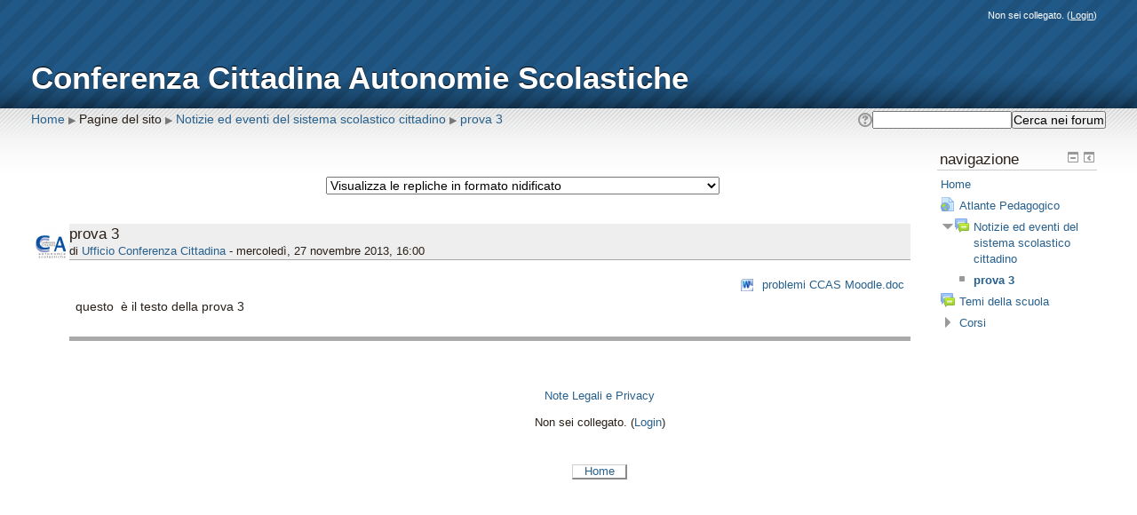

--- FILE ---
content_type: text/html; charset=utf-8
request_url: https://ccas.comune.genova.it/mod/forum/discuss.php?d=9
body_size: 5345
content:
<!DOCTYPE html>
<html  dir="ltr" lang="it" xml:lang="it">
<head>
    <title>CCAS: prova 3</title>
    <link rel="shortcut icon" href="https://ccas.comune.genova.it/theme/image.php/nonzero/theme/1375194280/favicon" />
    <meta name="description" content="La Conferenza Cittadina delle Autonomie Scolastiche è l&#039;organo di governance del Sistema Scolastico Cittadino genovese.
Fanno parte della Conferenza Cittadina tutte le scuole statali e paritarie del primo ciclo di istruzione." />
    <meta http-equiv="Content-Type" content="text/html; charset=utf-8" />
<meta name="keywords" content="moodle, CCAS: prova 3" />
<script type="text/javascript">
//<![CDATA[
var M = {}; M.yui = {};
M.pageloadstarttime = new Date();
M.cfg = {"wwwroot":"https:\/\/ccas.comune.genova.it","sesskey":"RVblBSi0mw","loadingicon":"https:\/\/ccas.comune.genova.it\/theme\/image.php\/nonzero\/core\/1375194280\/i\/loading_small","themerev":"1375194280","slasharguments":1,"theme":"nonzero","jsrev":"1369145866","svgicons":true};var yui1ConfigFn = function(me) {if(/-skin|reset|fonts|grids|base/.test(me.name)){me.type='css';me.path=me.path.replace(/\.js/,'.css');me.path=me.path.replace(/\/yui2-skin/,'/assets/skins/sam/yui2-skin');}};
var yui2ConfigFn = function(me) {var p = me.path, b = me.name.replace(/^moodle-/,'').split('-', 3), n = b.pop();if (/(skin|core)/.test(n)) {n = b.pop();me.type = 'css';};me.path = b.join('-')+'/'+n+'/'+n;if(me.type !== 'css'){me.path=me.path+'-min';};me.path=me.path+'.'+me.type;};
YUI_config = {"debug":false,"base":"https:\/\/ccas.comune.genova.it\/lib\/yuilib\/3.9.1\/build\/","comboBase":"https:\/\/ccas.comune.genova.it\/theme\/yui_combo.php?","combine":true,"filter":null,"insertBefore":"firstthemesheet","groups":{"yui2":{"base":"https:\/\/ccas.comune.genova.it\/lib\/yuilib\/2in3\/2.9.0\/build\/","comboBase":"https:\/\/ccas.comune.genova.it\/theme\/yui_combo.php?","combine":true,"ext":false,"root":"2in3\/2.9.0\/build\/","patterns":{"yui2-":{"group":"yui2","configFn":yui1ConfigFn}}},"moodle":{"name":"moodle","base":"https:\/\/ccas.comune.genova.it\/theme\/yui_combo.php?moodle\/1369145866\/","combine":true,"comboBase":"https:\/\/ccas.comune.genova.it\/theme\/yui_combo.php?","ext":false,"root":"moodle\/1369145866\/","patterns":{"moodle-":{"group":"moodle","configFn":yui2ConfigFn}},"modules":{"moodle-core-blocks":{"requires":["base","node","io","dom","dd","dd-scroll","moodle-core-dragdrop","moodle-core-notification"]},"moodle-core-chooserdialogue":{"requires":["base","panel","moodle-core-notification"]},"moodle-core-formautosubmit":{"requires":["base","event-key"]},"moodle-core-formchangechecker":{"requires":["base","event-focus"]},"moodle-core-notification":{"requires":["base","node","panel","event-key","dd-plugin"]},"moodle-core-popuphelp":{"requires":["moodle-core-tooltip"]},"moodle-core-tooltip":{"requires":["base","node","io-base","moodle-core-notification","json-parse","widget-position","widget-position-align","event-outside","cache"]},"moodle-calendar-eventmanager":{"requires":["base","node","event-mouseenter","overlay","moodle-calendar-eventmanager-skin"]},"moodle-mod_quiz-autosave":{"requires":["base","node","event","event-valuechange","node-event-delegate","io-form"]},"moodle-block_navigation-navigation":{"requires":["base","core_dock","io-base","node","dom","event-custom","event-delegate","json-parse"]},"moodle-filter_glossary-autolinker":{"requires":["base","node","io-base","json-parse","event-delegate","overlay","moodle-core-notification"]},"moodle-editor_tinymce-collapse":{"requires":["base","node","dom"]},"moodle-theme_bootstrapbase-bootstrap":{"requires":["node","selector-css3"]}}}},"modules":{"core_filepicker":{"name":"core_filepicker","fullpath":"https:\/\/ccas.comune.genova.it\/lib\/javascript.php\/1369145866\/repository\/filepicker.js","requires":["base","node","node-event-simulate","json","async-queue","io-base","io-upload-iframe","io-form","yui2-treeview","panel","cookie","datatable","datatable-sort","resize-plugin","dd-plugin","escape","moodle-core_filepicker"]},"core_dock":{"name":"core_dock","fullpath":"https:\/\/ccas.comune.genova.it\/lib\/javascript.php\/1369145866\/blocks\/dock.js","requires":["base","node","event-custom","event-mouseenter","event-resize","escape"]}}};
M.yui.loader = {modules: {}};

//]]>
</script>
<link rel="stylesheet" type="text/css" href="https://ccas.comune.genova.it/theme/yui_combo.php?3.9.1/build/cssreset/cssreset-min.css&amp;3.9.1/build/cssfonts/cssfonts-min.css&amp;3.9.1/build/cssgrids/cssgrids-min.css&amp;3.9.1/build/cssbase/cssbase-min.css" /><script type="text/javascript" src="https://ccas.comune.genova.it/theme/yui_combo.php?3.9.1/build/simpleyui/simpleyui-min.js&amp;3.9.1/build/loader/loader-min.js"></script><script id="firstthemesheet" type="text/css">/** Required in order to fix style inclusion problems in IE with YUI **/</script><link rel="stylesheet" type="text/css" href="https://ccas.comune.genova.it/theme/styles.php/nonzero/1375194280/all" />
<script type="text/javascript" src="https://ccas.comune.genova.it/lib/javascript.php/1369145866/lib/javascript-static.js"></script>
</head>

<body id="page-mod-forum-discuss" class="format-site  path-mod path-mod-forum safari dir-ltr lang-it yui-skin-sam yui3-skin-sam ccas-comune-genova-it pagelayout-incourse course-1 context-129 cmid-11 notloggedin side-pre-only">
<div class="skiplinks"><a class="skip" href="#maincontent">Vai al contenuto principale</a></div>
<script type="text/javascript">
//<![CDATA[
document.body.className += ' jsenabled';
//]]>
</script>


<div id="page">
    <div id="page-header" >
		<div id="page-header-wrapper" class="wrapper clearfix">
	            		    <h1 class="headermain">Conferenza Cittadina Autonomie Scolastiche</h1>
		        <div class="headermenu"><div class="logininfo">Non sei collegato. (<a href="https://ccas.comune.genova.it/login/index.php">Login</a>)</div>	            </div>
	        	    </div>
    </div>

<div id="top">

        
                    <div class="navbar">
            	<div class="wrapper clearfix">
	                <div class="breadcrumb"><span class="accesshide">Percorso della pagina</span><ul role="navigation"><li><a href="https://ccas.comune.genova.it/">Home</a></li><li> <span class="accesshide " ><span class="arrow_text">/</span>&nbsp;</span><span class="arrow sep">&#x25B6;</span> <span tabindex="0" title="Conferenza Cittadina Autonomie Scolastiche">Pagine del sito</span></li><li> <span class="accesshide " ><span class="arrow_text">/</span>&nbsp;</span><span class="arrow sep">&#x25B6;</span> <a title="Forum" href="https://ccas.comune.genova.it/mod/forum/view.php?id=11">Notizie ed eventi del sistema scolastico cittadino</a></li><li> <span class="accesshide " ><span class="arrow_text">/</span>&nbsp;</span><span class="arrow sep">&#x25B6;</span> <a href="https://ccas.comune.genova.it/mod/forum/discuss.php?d=9">prova 3</a></li></ul></div>
    	            <div class="navbutton"> <div class="forumsearch"><form action="https://ccas.comune.genova.it/mod/forum/search.php" style="display:inline"><fieldset class="invisiblefieldset"><span class="helptooltip"><a href="https://ccas.comune.genova.it/help.php?component=moodle&amp;identifier=search&amp;lang=it" title="Aiuto su Cerca" aria-haspopup="true" target="_blank"><img src="https://ccas.comune.genova.it/theme/image.php/nonzero/core/1375194280/help" alt="Aiuto su Cerca" class="iconhelp" /></a></span><label class="accesshide" for="search" >Cerca</label><input id="search" name="search" type="text" size="18" value="" alt="search" /><label class="accesshide" for="searchforums" >Cerca nei forum</label><input id="searchforums" value="Cerca nei forum" type="submit" /><input name="id" type="hidden" value="1" /></fieldset></form></div></div>
    	        </div>
            </div>
        
<!-- END OF HEADER -->

	<div id="page-content-wrapper" class="wrapper clearfix">
	    <div id="page-content">
    	    <div id="region-main-box">
        	    <div id="region-post-box">

	                <div id="region-main-wrap">
    	                <div id="region-main">
        	                <div class="region-content">
                                            	                <div role="main"><span id="maincontent"></span><div class="discussioncontrols clearfix"><div class="discussioncontrol nullcontrol">&nbsp;</div><div class="discussioncontrol displaymode"><div class="singleselect"><form method="get" action="https://ccas.comune.genova.it/mod/forum/discuss.php" id="mode"><div><input type="hidden" name="d" value="9" /><label class="accesshide" for="single_select696eaac8a64c72">Modalità visualizzazione</label><select id="single_select696eaac8a64c72" class="select autosubmit singleselect" name="mode"><option value="1">Visualizza le repliche in formato lineare, con le più vecchie all'inizio</option><option value="-1">Visualizza le repliche in formato lineare, con le più recenti all'inizio</option><option value="2">Visualizza le repliche in formato per oggetto</option><option selected="selected" value="3">Visualizza le repliche in formato nidificato</option></select><noscript class="inline"><div><input type="submit" value="Vai" /></div></noscript></div></form></div></div><div class="clearfloat">&nbsp;</div></div><a id="p10"></a><div class="forumpost clearfix firstpost starter"><div class="row header clearfix"><div class="left picture"><a href="https://ccas.comune.genova.it/user/profile.php?id=2"><img src="https://ccas.comune.genova.it/pluginfile.php/5/user/icon/nonzero/f2?rev=604" alt="Immagine Ufficio  Conferenza Cittadina" title="Immagine Ufficio  Conferenza Cittadina" class="userpicture" width="35" height="35" /></a></div><div class="topic firstpost starter"><div class="subject">prova 3</div><div class="author">di <a href="https://ccas.comune.genova.it/user/view.php?id=2&amp;course=1">Ufficio  Conferenza Cittadina</a> - mercoledì, 27 novembre 2013, 16:00</div></div></div><div class="row maincontent clearfix"><div class="left"><div class="grouppictures">&nbsp;</div></div><div class="no-overflow"><div class="content"><div class="attachments"><a href="https://ccas.comune.genova.it/pluginfile.php/129/mod_forum/attachment/10/problemi%20CCAS%20Moodle.doc"><img class="icon" alt="documento Word" title="documento Word" src="https://ccas.comune.genova.it/theme/image.php/nonzero/core/1375194280/f/document" /></a> <a href="https://ccas.comune.genova.it/pluginfile.php/129/mod_forum/attachment/10/problemi%20CCAS%20Moodle.doc">problemi CCAS Moodle.doc</a><br /></div><div class="posting fullpost"><p>questo  è il testo della prova 3</p><div class="attachedimages"></div></div></div></div></div><div class="row side"><div class="left">&nbsp;</div><div class="options clearfix"><div class="commands"></div></div></div></div></div>                                                	        </div>
                    	</div>
	                </div>

	                    	            <div id="region-pre" class="block-region">
        	            <div class="region-content">
            	            <a href="#sb-1" class="skip-block">Salta Navigazione</a><div id="inst4" class="block_navigation  block" role="navigation" aria-labelledby="instance-4-header"><div class="header"><div class="title"><div class="block_action"></div><h2 id="instance-4-header">Navigazione</h2></div></div><div class="content"><ul class="block_tree list"><li class="type_unknown depth_1 contains_branch" aria-expanded="true"><p class="tree_item branch canexpand navigation_node"><a href="https://ccas.comune.genova.it/">Home</a></p><ul><li class="type_activity depth_2 item_with_icon"><p class="tree_item leaf hasicon"><a title="URL" href="https://ccas.comune.genova.it/mod/url/view.php?id=73" id="action_link696eaac8a64c71"><img alt="URL" class="smallicon navicon" title="URL" src="https://ccas.comune.genova.it/theme/image.php/nonzero/url/1375194280/icon" />Atlante Pedagogico</a></p></li>
<li class="type_activity depth_2 contains_branch" aria-expanded="true"><p class="tree_item branch hasicon"><a title="Forum" href="https://ccas.comune.genova.it/mod/forum/view.php?id=11"><img alt="Forum" class="smallicon navicon" title="Forum" src="https://ccas.comune.genova.it/theme/image.php/nonzero/forum/1375194280/icon" />Notizie ed eventi del sistema scolastico cittadino</a></p><ul><li class="type_custom depth_3 item_with_icon current_branch"><p class="tree_item leaf hasicon active_tree_node"><a href="https://ccas.comune.genova.it/mod/forum/discuss.php?d=9"><img alt="" class="smallicon navicon" title="" src="https://ccas.comune.genova.it/theme/image.php/nonzero/core/1375194280/i/navigationitem" />prova 3</a></p></li></ul></li>
<li class="type_activity depth_2 item_with_icon"><p class="tree_item leaf hasicon"><a title="Forum" href="https://ccas.comune.genova.it/mod/forum/view.php?id=31"><img alt="Forum" class="smallicon navicon" title="Forum" src="https://ccas.comune.genova.it/theme/image.php/nonzero/forum/1375194280/icon" />Temi della scuola</a></p></li>
<li class="type_system depth_2 collapsed contains_branch" aria-expanded="false"><p class="tree_item branch" id="expandable_branch_1"><a href="https://ccas.comune.genova.it/course/index.php">Corsi</a></p></li></ul></li></ul></div></div><span id="sb-1" class="skip-block-to"></span>                	    </div>
	                </div>
    	            
	                
        	    </div>
	        </div>
    	</div>
    </div>

</div>


<!-- START OF FOOTER -->
        <div id="page-footer" class="wrapper">
        <a href="http://www.comune.genova.it/content/note-legali-e-privacy" target="_blank">Note Legali e Privacy</a>
        <p class="helplink"></p>
        <div class="logininfo">Non sei collegato. (<a href="https://ccas.comune.genova.it/login/index.php">Login</a>)</div><div class="homelink"><a href="https://ccas.comune.genova.it/">Home</a></div>    </div>
    </div>
<script type="text/javascript">
//<![CDATA[
M.str = {"moodle":{"lastmodified":"Ultime modifiche","name":"Nome","error":"Errore","info":"Informazioni","viewallcourses":"Visualizza tutti i corsi","morehelp":"Aiuto ulteriore","loadinghelp":"Caricamento in corso...","cancel":"Annulla","yes":"S\u00ec"},"repository":{"type":"Tipo","size":"Dimensione","invalidjson":"Stringa JSON non valida","nofilesattached":"Non sono presenti file allegati","filepicker":"File picker","logout":"Logout","nofilesavailable":"Non ci sono file disponibili","norepositoriesavailable":"Spiacente, nessuno dei repostory disponibili pu\u00f2 restituire file nel formato richiesto.","fileexistsdialogheader":"Il file esiste gi\u00e0","fileexistsdialog_editor":"Un file con lo stesso nome \u00e8 gi\u00e0 stato allegato al testo che stai modificando.","fileexistsdialog_filemanager":"Un file con lo stesso nome \u00e8 gi\u00e0 stato allegato","renameto":"Rinomina in \"{$a}\"","referencesexist":"Sono presenti {$a} alias\/scorciatoie collegate a questo file"},"block":{"addtodock":"Sposta nel dock","undockitem":"Rimuovi dal dock","dockblock":"Dock {$a} block","undockblock":"Togli il blocco {$a} dal dock","undockall":"Rimuovi tutto dal dock","hidedockpanel":"Nascondi il pannello dock","hidepanel":"Nascondi pannello"},"langconfig":{"thisdirectionvertical":"btt"},"admin":{"confirmation":"Conferma"}};
//]]>
</script>
<script type="text/javascript">
//<![CDATA[
var navtreeexpansions4 = [{"id":"expandable_branch_1","key":"courses","type":0}];
//]]>
</script>
<script type="text/javascript">
//<![CDATA[
YUI().use('node', function(Y) {
M.util.load_flowplayer();
setTimeout("fix_column_widths()", 20);
function legacy_activity_onclick_handler_1(e) { e.halt(); window.open('https://ccas.comune.genova.it/mod/url/view.php?id=73&redirect=1', '', 'width=620,height=450,toolbar=no,location=no,menubar=no,copyhistory=no,status=no,directories=no,scrollbars=yes,resizable=yes'); return false; };
M.yui.galleryversion="2010.04.08-12-35";Y.use("core_dock","moodle-block_navigation-navigation",function() {M.block_navigation.init_add_tree({"id":"4","instance":"4","candock":true,"courselimit":"20","expansionlimit":0});
});
M.yui.galleryversion="2010.04.08-12-35";Y.use("core_dock","moodle-block_navigation-navigation",function() {M.block_navigation.init_add_tree({"id":"5","instance":"5","candock":true});
});
M.util.help_popups.setup(Y);
M.yui.galleryversion="2010.04.08-12-35";Y.use("moodle-core-popuphelp",function() {M.core.init_popuphelp();
});
M.util.init_block_hider(Y, {"id":"inst4","title":"Navigazione","preference":"block4hidden","tooltipVisible":"Nascondi blocco Navigazione","tooltipHidden":"Visualizza blocco Navigazione"});
M.yui.galleryversion="2010.04.08-12-35";Y.use("moodle-core-formautosubmit",function() {M.core.init_formautosubmit({"selectid":"single_select696eaac8a64c72","nothing":false});
});
Y.on('click', legacy_activity_onclick_handler_1, "#action_link696eaac8a64c71", null);

});
//]]>
</script>
</body>
</html>

--- FILE ---
content_type: application/javascript
request_url: https://ccas.comune.genova.it/theme/yui_combo.php?3.9.1/build/attribute-core/attribute-core-min.js&3.9.1/build/attribute-observable/attribute-observable-min.js&3.9.1/build/attribute-extras/attribute-extras-min.js&3.9.1/build/attribute-base/attribute-base-min.js&3.9.1/build/base-core/base-core-min.js&3.9.1/build/base-observable/base-observable-min.js&3.9.1/build/base-base/base-base-min.js&3.9.1/build/base-pluginhost/base-pluginhost-min.js&3.9.1/build/base-build/base-build-min.js&3.9.1/build/event-synthetic/event-synthetic-min.js&3.9.1/build/event-mouseenter/event-mouseenter-min.js&3.9.1/build/event-resize/event-resize-min.js&3.9.1/build/escape/escape-min.js&moodle/1369145866/block_navigation/navigation/navigation-min.js
body_size: 10079
content:
/* YUI 3.9.1 (build 5852) Copyright 2013 Yahoo! Inc. http://yuilibrary.com/license/ */
YUI.add("attribute-core",function(e,t){function E(e,t,n){this._yuievt=null,this._initAttrHost(e,t,n)}e.State=function(){this.data={}},e.State.prototype={add:function(e,t,n){var r=this.data[e];r||(r=this.data[e]={}),r[t]=n},addAll:function(e,t){var n=this.data[e],r;n||(n=this.data[e]={});for(r in t)t.hasOwnProperty(r)&&(n[r]=t[r])},remove:function(e,t){var n=this.data[e];n&&delete n[t]},removeAll:function(t,n){var r;n?e.each(n,function(e,n){this.remove(t,typeof n=="string"?n:e)},this):(r=this.data,t in r&&delete r[t])},get:function(e,t){var n=this.data[e];if(n)return n[t]},getAll:function(e,t){var n=this.data[e],r,i;if(t)i=n;else if(n){i={};for(r in n)n.hasOwnProperty(r)&&(i[r]=n[r])}return i}};var n=e.Object,r=e.Lang,i=".",s="getter",o="setter",u="readOnly",a="writeOnce",f="initOnly",l="validator",c="value",h="valueFn",p="lazyAdd",d="added",v="_bypassProxy",m="initializing",g="initValue",y="lazy",b="isLazyAdd",w;E.INVALID_VALUE={},w=E.INVALID_VALUE,E._ATTR_CFG=[o,s,l,c,h,a,u,p,v],E.protectAttrs=function(t){if(t){t=e.merge(t);for(var n in t)t.hasOwnProperty(n)&&(t[n]=e.merge(t[n]))}return t},E.prototype={_initAttrHost:function(t,n,r){this._state=new e.State,this._initAttrs(t,n,r)},addAttr:function(e,t,n){var r=this,i=r._state,s,o;t=t||{},n=p in t?t[p]:n;if(n&&!r.attrAdded(e))i.addAll(e,{lazy:t,added:!0});else if(!r.attrAdded(e)||i.get(e,b))o=c in t,o&&(s=t.value,delete t.value),t.added=!0,t.initializing=!0,i.addAll(e,t),o&&r.set(e,s),i.remove(e,m);return r},attrAdded:function(e){return!!this._state.get(e,d)},get:function(e){return this._getAttr(e)},_isLazyAttr:function(e){return this._state.get(e,y)},_addLazyAttr:function(e){var t=this._state,n=t.get(e,y);t.add(e,b,!0),t.remove(e,y),this.addAttr(e,n)},set:function(e,t,n){return this._setAttr(e,t,n)},_set:function(e,t,n){return this._setAttr(e,t,n,!0)},_setAttr:function(t,r,s,o){var u=!0,a=this._state,l=this._stateProxy,h,p,d,v,m,g,y;return t.indexOf(i)!==-1&&(d=t,v=t.split(i),t=v.shift()),this._isLazyAttr(t)&&this._addLazyAttr(t),h=a.getAll(t,!0)||{},p=!(c in h),l&&t in l&&!h._bypassProxy&&(p=!1),g=h.writeOnce,y=h.initializing,!p&&!o&&(g&&(u=!1),h.readOnly&&(u=!1)),!y&&!o&&g===f&&(u=!1),u&&(p||(m=this.get(t)),v&&(r=n.setValue(e.clone(m),v,r),r===undefined&&(u=!1)),u&&(s=s||{},!this._fireAttrChange||y?this._setAttrVal(t,d,m,r,s):this._fireAttrChange(t,d,m,r,s))),this},_getAttr:function(e){var t=this,r=e,o=t._state,u,a,f,l;return e.indexOf(i)!==-1&&(u=e.split(i),e=u.shift()),t._tCfgs&&t._tCfgs[e]&&(l={},l[e]=t._tCfgs[e],delete t._tCfgs[e],t._addAttrs(l,t._tVals)),t._isLazyAttr(e)&&t._addLazyAttr(e),f=t._getStateVal(e),a=o.get(e,s),a&&!a.call&&(a=this[a]),f=a?a.call(t,f,r):f,f=u?n.getValue(f,u):f,f},_getStateVal:function(e){var t=this._stateProxy;return t&&e in t&&!this._state.get(e,v)?t[e]:this._state.get(e,c)},_setStateVal:function(e,t){var n=this._stateProxy;n&&e in n&&!this._state.get(e,v)?n[e]=t:this._state.add(e,c,t)},_setAttrVal:function(e,t,n,i,s){var o=this,u=!0,a=this._state.getAll(e,!0)||{},f=a.validator,l=a.setter,c=a.initializing,h=this._getStateVal(e),p=t||e,d,v;return f&&(f.call||(f=this[f]),f&&(v=f.call(o,i,p,s),!v&&c&&(i=a.defaultValue,v=!0))),!f||v?(l&&(l.call||(l=this[l]),l&&(d=l.call(o,i,p,s),d===w?c?i=a.defaultValue:u=!1:d!==undefined&&(i=d))),u&&(!t&&i===h&&!r.isObject(i)?u=!1:(g in a||(a.initValue=i),o._setStateVal(e,i)))):u=!1,u},setAttrs:function(e,t){return this._setAttrs(e,t)},_setAttrs:function(e,t){var n;for(n in e)e.hasOwnProperty(n)&&this.set(n,e[n],t);return this},getAttrs:function(e){return this._getAttrs(e)},_getAttrs:function(e){var t={},r,i,s,o=e===!0;if(!e||o)e=n.keys(this._state.data);for(i=0,s=e.length;i<s;i++){r=e[i];if(!o||this._getStateVal(r)!=this._state.get(r,g))t[r]=this.get(r)}return t},addAttrs:function(e,t,n){var r=this;return e&&(r._tCfgs=e,r._tVals=r._normAttrVals(t),r._addAttrs(e,r._tVals,n),r._tCfgs=r._tVals=null),r},_addAttrs:function(e,t,n){var r=this,i,s,o;for(i in e)e.hasOwnProperty(i)&&(s=e[i],s.defaultValue=s.value,o=r._getAttrInitVal(i,s,r._tVals),o!==undefined&&(s.value=o),r._tCfgs[i]&&delete r._tCfgs[i],r.addAttr(i,s,n))},_protectAttrs:E.protectAttrs,_normAttrVals:function(e){var t={},n={},r,s,o,u;if(e){for(u in e)e.hasOwnProperty(u)&&(u.indexOf(i)!==-1?(r=u.split(i),s=r.shift(),o=n[s]=n[s]||[],o[o.length]={path:r,value:e[u]}):t[u]=e[u]);return{simple:t,complex:n}}return null},_getAttrInitVal:function(e,t,r){var i=t.value,s=t.valueFn,o,u=!1,a,f,l,c,h,p,d;!t.readOnly&&r&&(a=r.simple,a&&a.hasOwnProperty(e)&&(i=a[e],u=!0)),s&&!u&&(s.call||(s=this[s]),s&&(o=s.call(this,e),i=o));if(!t.readOnly&&r){f=r.complex;if(f&&f.hasOwnProperty(e)&&i!==undefined&&i!==null){d=f[e];for(l=0,c=d.length;l<c;++l)h=d[l].path,p=d[l].value,n.setValue(i,h,p)}}return i},_initAttrs:function(t,n,r){t=t||this.constructor.ATTRS;var i=e.Base,s=e.BaseCore,o=i&&e.instanceOf(this,i),u=!o&&s&&e.instanceOf(this,s);t&&!o&&!u&&this.addAttrs(e.AttributeCore.protectAttrs(t),n,r)}},e.AttributeCore=E},"3.9.1",{requires:["oop"]});
/* YUI 3.9.1 (build 5852) Copyright 2013 Yahoo! Inc. http://yuilibrary.com/license/ */
YUI.add("attribute-observable",function(e,t){function o(){this._ATTR_E_FACADE={},n.call(this,{emitFacade:!0})}var n=e.EventTarget,r="Change",i="broadcast",s="published";o._ATTR_CFG=[i],o.prototype={set:function(e,t,n){return this._setAttr(e,t,n)},_set:function(e,t,n){return this._setAttr(e,t,n,!0)},setAttrs:function(e,t){return this._setAttrs(e,t)},_setAttrs:function(e,t){var n;for(n in e)e.hasOwnProperty(n)&&this.set(n,e[n],t);return this},_fireAttrChange:function(t,n,o,u,a){var f=this,l=t+r,c=f._state,h,p,d;c.get(t,s)||(d={queuable:!1,defaultTargetOnly:!0,defaultFn:f._defAttrChangeFn,silent:!0},p=c.get(t,i),p!==undefined&&(d.broadcast=p),f.publish(l,d),c.add(t,s,!0)),h=a?e.merge(a):f._ATTR_E_FACADE,h.attrName=t,h.subAttrName=n,h.prevVal=o,h.newVal=u,f.fire(l,h)},_defAttrChangeFn:function(e){this._setAttrVal(e.attrName,e.subAttrName,e.prevVal,e.newVal,e.opts)?e.newVal=this.get(e.attrName):e.stopImmediatePropagation()}},e.mix(o,n,!1,null,1),e.AttributeObservable=o,e.AttributeEvents=o},"3.9.1",{requires:["event-custom"]});
/* YUI 3.9.1 (build 5852) Copyright 2013 Yahoo! Inc. http://yuilibrary.com/license/ */
YUI.add("attribute-extras",function(e,t){function o(){}var n="broadcast",r="published",i="initValue",s={readOnly:1,writeOnce:1,getter:1,broadcast:1};o.prototype={modifyAttr:function(e,t){var i=this,o,u;if(i.attrAdded(e)){i._isLazyAttr(e)&&i._addLazyAttr(e),u=i._state;for(o in t)s[o]&&t.hasOwnProperty(o)&&(u.add(e,o,t[o]),o===n&&u.remove(e,r))}},removeAttr:function(e){this._state.removeAll(e)},reset:function(t){var n=this;return t?(n._isLazyAttr(t)&&n._addLazyAttr(t),n.set(t,n._state.get(t,i))):e.each(n._state.data,function(e,t){n.reset(t)}),n},_getAttrCfg:function(t){var n,r=this._state;return t?n=r.getAll(t)||{}:(n={},e.each(r.data,function(e,t){n[t]=r.getAll(t)})),n}},e.AttributeExtras=o},"3.9.1",{requires:["oop"]});
/* YUI 3.9.1 (build 5852) Copyright 2013 Yahoo! Inc. http://yuilibrary.com/license/ */
YUI.add("attribute-base",function(e,t){function n(){e.AttributeCore.apply(this,arguments),e.AttributeObservable.apply(this,arguments),e.AttributeExtras.apply(this,arguments)}e.mix(n,e.AttributeCore,!1,null,1),e.mix(n,e.AttributeExtras,!1,null,1),e.mix(n,e.AttributeObservable,!0,null,1),n.INVALID_VALUE=e.AttributeCore.INVALID_VALUE,n._ATTR_CFG=e.AttributeCore._ATTR_CFG.concat(e.AttributeObservable._ATTR_CFG),n.protectAttrs=e.AttributeCore.protectAttrs,e.Attribute=n},"3.9.1",{requires:["attribute-core","attribute-observable","attribute-extras"]});
/* YUI 3.9.1 (build 5852) Copyright 2013 Yahoo! Inc. http://yuilibrary.com/license/ */
YUI.add("base-core",function(e,t){function v(e){this._BaseInvoked||(this._BaseInvoked=!0,this._initBase(e))}var n=e.Object,r=e.Lang,i=".",s="initialized",o="destroyed",u="initializer",a="value",f=Object.prototype.constructor,l="deep",c="shallow",h="destructor",p=e.AttributeCore,d=function(e,t,n){var r;for(r in t)n[r]&&(e[r]=t[r]);return e};v._ATTR_CFG=p._ATTR_CFG.concat("cloneDefaultValue"),v._NON_ATTRS_CFG=["plugins"],v.NAME="baseCore",v.ATTRS={initialized:{readOnly:!0,value:!1},destroyed:{readOnly:!0,value:!1}},v.prototype={_initBase:function(t){e.stamp(this),this._initAttribute(t);var n=e.Plugin&&e.Plugin.Host;this._initPlugins&&n&&n.call(this),this._lazyAddAttrs!==!1&&(this._lazyAddAttrs=!0),this.name=this.constructor.NAME,this.init.apply(this,arguments)},_initAttribute:function(){p.call(this)},init:function(e){return this._baseInit(e),this},_baseInit:function(e){this._initHierarchy(e),this._initPlugins&&this._initPlugins(e),this._set(s,!0)},destroy:function(){return this._baseDestroy(),this},_baseDestroy:function(){this._destroyPlugins&&this._destroyPlugins(),this._destroyHierarchy(),this._set(o,!0)},_getClasses:function(){return this._classes||this._initHierarchyData(),this._classes},_getAttrCfgs:function(){return this._attrs||this._initHierarchyData(),this._attrs},_filterAttrCfgs:function(e,t){var n=null,r,i=e.ATTRS;if(i)for(r in i)t[r]&&(n=n||{},n[r]=t[r],t[r]=null);return n},_filterAdHocAttrs:function(e,t){var n,r=this._nonAttrs,i;if(t){n={};for(i in t)!e[i]&&!r[i]&&t.hasOwnProperty(i)&&(n[i]={value:t[i]})}return n},_initHierarchyData:function(){var e=this.constructor,t,n,r,i,s,o=!e._ATTR_CFG_HASH,u,a=this._allowAdHocAttrs?{}:null,f=[],l=[];t=e;while(t){f[f.length]=t,t.ATTRS&&(l[l.length]=t.ATTRS);if(o){i=t._ATTR_CFG,s=s||{};if(i)for(n=0,r=i.length;n<r;n+=1)s[i[n]]=!0}if(this._allowAdHocAttrs){u=t._NON_ATTRS_CFG;if(u)for(n=0,r=u.length;n<r;n++)a[u[n]]=!0}t=t.superclass?t.superclass.constructor:null}o&&(e._ATTR_CFG_HASH=s),this._classes=f,this._nonAttrs=a,this._attrs=this._aggregateAttrs(l)},_attrCfgHash:function(){return this.constructor._ATTR_CFG_HASH},_aggregateAttrs:function(t){var s,o,u,h,p,v,m,g=this._attrCfgHash(),y,b={};if(t)for(v=t.length-1;v>=0;--v){o=t[v];for(s in o)o.hasOwnProperty(s)&&(u=d({},o[s],g),h=u.value,m=u.cloneDefaultValue,h&&(m===undefined&&(f===h.constructor||r.isArray(h))||m===l||m===!0?u.value=e.clone(h):m===c&&(u.value=e.merge(h))),p=null,s.indexOf(i)!==-1&&(p=s.split(i),s=p.shift()),y=b[s],p&&y&&y.value?n.setValue(y.value,p,h):p||(y?(y.valueFn&&a in u&&(y.valueFn=null),d(y,u,g)):b[s]=u))}return b},_initHierarchy:function(e){var t=this._lazyAddAttrs,n,r,i,s,o,a,f,l=this._getClasses(),c=this._getAttrCfgs(),h=l.length-1;for(i=h;i>=0;i--){n=l[i],r=n.prototype,f=n._yuibuild&&n._yuibuild.exts;if(f)for(s=0,o=f.length;s<o;s++)f[s].apply(this,arguments);this.addAttrs(this._filterAttrCfgs(n,c),e,t),this._allowAdHocAttrs&&i===h&&this.addAttrs(this._filterAdHocAttrs(c,e),e,t),r.hasOwnProperty(u)&&r.initializer.apply(this,arguments);if(f)for(s=0;s<o;s++)a=f[s].prototype,a.hasOwnProperty(u)&&a.initializer.apply(this,arguments)}},_destroyHierarchy:function(){var e,t,n,r,i,s,o,u,a=this._getClasses();for(n=0,r=a.length;n<r;n++){e=a[n],t=e.prototype,o=e._yuibuild&&e._yuibuild.exts;if(o)for(i=0,s=o.length;i<s;i++)u=o[i].prototype,u.hasOwnProperty(h)&&u.destructor.apply(this,arguments);t.hasOwnProperty(h)&&t.destructor.apply(this,arguments)}},toString:function(){return this.name+"["+e.stamp(this,!0)+"]"}},e.mix(v,p,!1,null,1),v.prototype.constructor=v,e.BaseCore=v},"3.9.1",{requires:["attribute-core"]});
/* YUI 3.9.1 (build 5852) Copyright 2013 Yahoo! Inc. http://yuilibrary.com/license/ */
YUI.add("base-observable",function(e,t){function f(){}var n=e.Lang,r="destroy",i="init",s="bubbleTargets",o="_bubbleTargets",u=e.AttributeObservable,a=e.BaseCore;f._ATTR_CFG=u._ATTR_CFG.concat(),f._NON_ATTRS_CFG=["on","after","bubbleTargets"],f.prototype={_initAttribute:function(e){a.prototype._initAttribute.apply(this,arguments),u.call(this),this._eventPrefix=this.constructor.EVENT_PREFIX||this.constructor.NAME,this._yuievt.config.prefix=this._eventPrefix},init:function(e){return this.publish(i,{queuable:!1,fireOnce:!0,defaultTargetOnly:!0,defaultFn:this._defInitFn}),this._preInitEventCfg(e),this.fire(i,{cfg:e}),this},_preInitEventCfg:function(e){e&&(e.on&&this.on(e.on),e.after&&this.after(e.after));var t,r,i,u=e&&s in e;if(u||o in this){i=u?e&&e.bubbleTargets:this._bubbleTargets;if(n.isArray(i))for(t=0,r=i.length;t<r;t++)this.addTarget(i[t]);else i&&this.addTarget(i)}},destroy:function(){return this.publish(r,{queuable:!1,fireOnce:!0,defaultTargetOnly:!0,defaultFn:this._defDestroyFn}),this.fire(r),this.detachAll(),this},_defInitFn:function(e){this._baseInit(e.cfg)},_defDestroyFn:function(e){this._baseDestroy(e.cfg)}},e.mix(f,u,!1,null,1),e.BaseObservable=f},"3.9.1",{requires:["attribute-observable"]});
/* YUI 3.9.1 (build 5852) Copyright 2013 Yahoo! Inc. http://yuilibrary.com/license/ */
YUI.add("base-base",function(e,t){function o(){i.apply(this,arguments),s.apply(this,arguments),r.apply(this,arguments)}var n=e.AttributeCore,r=e.AttributeExtras,i=e.BaseCore,s=e.BaseObservable;o._ATTR_CFG=i._ATTR_CFG.concat(s._ATTR_CFG),o._NON_ATTRS_CFG=i._NON_ATTRS_CFG.concat(s._NON_ATTRS_CFG),o.NAME="base",o.ATTRS=n.protectAttrs(i.ATTRS),e.mix(o,i,!1,null,1),e.mix(o,r,!1,null,1),e.mix(o,s,!0,null,1),o.prototype.constructor=o,e.Base=o},"3.9.1",{requires:["attribute-base","base-core","base-observable"]});
/* YUI 3.9.1 (build 5852) Copyright 2013 Yahoo! Inc. http://yuilibrary.com/license/ */
YUI.add("base-pluginhost",function(e,t){var n=e.Base,r=e.Plugin.Host;e.mix(n,r,!1,null,1),n.plug=r.plug,n.unplug=r.unplug},"3.9.1",{requires:["base-base","pluginhost"]});
/* YUI 3.9.1 (build 5852) Copyright 2013 Yahoo! Inc. http://yuilibrary.com/license/ */
YUI.add("base-build",function(e,t){function f(e,t,n){n[e]&&(t[e]=(t[e]||[]).concat(n[e]))}function l(e,t,n){n._ATTR_CFG&&(f.apply(null,arguments),t._ATTR_CFG_HASH=null)}function c(t,n,r){var i,s,o;n.ATTRS=n.ATTRS||{};if(r.ATTRS){i=r.ATTRS,s=n.ATTRS;for(o in i)i.hasOwnProperty(o)&&(s[o]=s[o]||{},e.mix(s[o],i[o],!0))}}var n=e.BaseCore,r=e.Base,i=e.Lang,s="initializer",o="destructor",u=["_PLUG","_UNPLUG"],a;r._build=function(t,n,i,u,a,f){var l=r._build,c=l._ctor(n,f),h=l._cfg(n,f,i),p=l._mixCust,d=c._yuibuild.dynamic,v,m,g,y,b,w;for(v=0,m=i.length;v<m;v++)g=i[v],y=g.prototype,b=y[s],w=y[o],delete y[s],delete y[o],e.mix(c,g,!0,null,1),p(c,g,h),b&&(y[s]=b),w&&(y[o]=w),c._yuibuild.exts.push(g);return u&&e.mix(c.prototype,u,!0),a&&(e.mix(c,l._clean(a,h),!0),p(c,a,h)),c.prototype.hasImpl=l._impl,d&&(c.NAME=t,c.prototype.constructor=c),c},a=r._build,e.mix(a,{_mixCust:function(t,n,r){var s,o,u,a,f,l;r&&(s=r.aggregates,o=r.custom,u=r.statics),u&&e.mix(t,n,!0,u);if(s)for(l=0,f=s.length;l<f;l++)a=s[l],!t.hasOwnProperty(a)&&n.hasOwnProperty(a)&&(t[a]=i.isArray(n[a])?[]:{}),e.aggregate(t,n,!0,[a]);if(o)for(l in o)o.hasOwnProperty(l)&&o[l](l,t,n)},_tmpl:function(t){function n(){n.superclass.constructor.apply(this,arguments)}return e.extend(n,t),n},_impl:function(e){var t=this._getClasses(),n,r,i,s,o,u;for(n=0,r=t.length;n<r;n++){i=t[n];if(i._yuibuild){s=i._yuibuild.exts,o=s.length;for(u=0;u<o;u++)if(s[u]===e)return!0}}return!1},_ctor:function(e,t){var n=t&&!1===t.dynamic?!1:!0,r=n?a._tmpl(e):e,i=r._yuibuild;return i||(i=r._yuibuild={}),i.id=i.id||null,i.exts=i.exts||[],i.dynamic=n,r},_cfg:function(t,n,r){var i=[],s={},o=[],u,a=n&&n.aggregates,f=n&&n.custom,l=n&&n.statics,c=t,h,p;while(c&&c.prototype)u=c._buildCfg,u&&(u.aggregates&&(i=i.concat(u.aggregates)),u.custom&&e.mix(s,u.custom,!0),u.statics&&(o=o.concat(u.statics))),c=c.superclass?c.superclass.constructor:null;if(r)for(h=0,p=r.length;h<p;h++)c=r[h],u=c._buildCfg,u&&(u.aggregates&&(i=i.concat(u.aggregates)),u.custom&&e.mix(s,u.custom,!0),u.statics&&(o=o.concat(u.statics)));return a&&(i=i.concat(a)),f&&e.mix(s,n.cfgBuild,!0),l&&(o=o.concat(l)),{aggregates:i,custom:s,statics:o}},_clean:function(t,n){var r,i,s,o=e.merge(t),u=n.aggregates,a=n.custom;for(r in a)o.hasOwnProperty(r)&&delete o[r];for(i=0,s=u.length;i<s;i++)r=u[i],o.hasOwnProperty(r)&&delete o[r];return o}}),r.build=function(e,t,n,r){return a(e,t,n,null,null,r)},r.create=function(e,t,n,r,i){return a(e,t,n,r,i)},r.mix=function(e,t){return a(null,e,t,null,null,{dynamic:!1})},n._buildCfg={custom:{ATTRS:c,_ATTR_CFG:l,_NON_ATTRS_CFG:f},aggregates:u.concat()},r._buildCfg={custom:{ATTRS:c,_ATTR_CFG:l,_NON_ATTRS_CFG:f},aggregates:u.concat()}},"3.9.1",{requires:["base-base"]});
/* YUI 3.9.1 (build 5852) Copyright 2013 Yahoo! Inc. http://yuilibrary.com/license/ */
YUI.add("event-synthetic",function(e,t){function c(e,t){this.handle=e,this.emitFacade=t}function h(e,t,n){this.handles=[],this.el=e,this.key=n,this.domkey=t}function p(){this._init.apply(this,arguments)}var n=e.CustomEvent,r=e.Env.evt.dom_map,i=e.Array,s=e.Lang,o=s.isObject,u=s.isString,a=s.isArray,f=e.Selector.query,l=function(){};c.prototype.fire=function(t){var n=i(arguments,0,!0),r=this.handle,s=r.evt,u=r.sub,a=u.context,f=u.filter,l=t||{},c;if(this.emitFacade){if(!t||!t.preventDefault)l=s._getFacade(),o(t)&&!t.preventDefault?(e.mix(l,t,!0),n[0]=l):n.unshift(l);l.type=s.type,l.details=n.slice(),f&&(l.container=s.host)}else f&&o(t)&&t.currentTarget&&n.shift();return u.context=a||l.currentTarget||s.host,c=s.fire.apply(s,n),u.context=a,c},h.prototype={constructor:h,type:"_synth",fn:l,capture:!1,register:function(e){e.evt.registry=this,this.handles.push(e)},unregister:function(t){var n=this.handles,i=r[this.domkey],s;for(s=n.length-1;s>=0;--s)if(n[s].sub===t){n.splice(s,1);break}n.length||(delete i[this.key],e.Object.size(i)||delete r[this.domkey])},detachAll:function(){var e=this.handles,t=e.length;while(--t>=0)e[t].detach()}},e.mix(p,{Notifier:c,SynthRegistry:h,getRegistry:function(t,n,i){var s=t._node,o=e.stamp(s),u="event:"+o+n+"_synth",a=r[o];return i&&(a||(a=r[o]={}),a[u]||(a[u]=new h(s,o,u))),a&&a[u]||null},_deleteSub:function(e){if(e&&e.fn){var t=this.eventDef,r=e.filter?"detachDelegate":"detach";this._subscribers=[],n.keepDeprecatedSubs&&(this.subscribers={}),t[r](e.node,e,this.notifier,e.filter),this.registry.unregister(e),delete e.fn,delete e.node,delete e.context}},prototype:{constructor:p,_init:function(){var e=this.publishConfig||(this.publishConfig={});this.emitFacade="emitFacade"in e?e.emitFacade:!0,e.emitFacade=!1},processArgs:l,on:l,detach:l,delegate:l,detachDelegate:l,_on:function(t,n){var r=[],s=t.slice(),o=this.processArgs(t,n),a=t[2],l=n?"delegate":"on",c,h;return c=u(a)?f(a):i(a||e.one(e.config.win)),!c.length&&u(a)?(h=e.on("available",function(){e.mix(h,e[l].apply(e,s),!0)},a),h):(e.Array.each(c,function(i){var s=t.slice(),u;i=e.one(i),i&&(n&&(u=s.splice(3,1)[0]),s.splice(0,4,s[1],s[3]),(!this.preventDups||!this.getSubs(i,t,null,!0))&&r.push(this._subscribe(i,l,s,o,u)))},this),r.length===1?r[0]:new e.EventHandle(r))},_subscribe:function(t,n,r,i,s){var o=new e.CustomEvent(this.type,this.publishConfig),u=o.on.apply(o,r),a=new c(u,this.emitFacade),f=p.getRegistry(t,this.type,!0),l=u.sub;return l.node=t,l.filter=s,i&&this.applyArgExtras(i,l),e.mix(o,{eventDef:this,notifier:a,host:t,currentTarget:t,target:t,el:t._node,_delete:p._deleteSub},!0),u.notifier=a,f.register(u),this[n](t,l,a,s),u},applyArgExtras:function(e,t){t._extra=e},_detach:function(t){var n=t[2],r=u(n)?f(n):i(n),s,o,a,l,c;t.splice(2,1);for(o=0,a=r.length;o<a;++o){s=e.one(r[o]);if(s){l=this.getSubs(s,t);if(l)for(c=l.length-1;c>=0;--c)l[c].detach()}}},getSubs:function(e,t,n,r){var i=p.getRegistry(e,this.type),s=[],o,u,a,f;if(i){o=i.handles,n||(n=this.subMatch);for(u=0,a=o.length;u<a;++u){f=o[u];if(n.call(this,f.sub,t)){if(r)return f;s.push(o[u])}}}return s.length&&s},subMatch:function(e,t){return!t[1]||e.fn===t[1]}}},!0),e.SyntheticEvent=p,e.Event.define=function(t,n,r){var s,o,f;t&&t.type?(s=t,r=n):n&&(s=e.merge({type:t},n));if(s){if(r||!e.Node.DOM_EVENTS[s.type])o=function(){p.apply(this,arguments)},e.extend(o,p,s),f=new o,t=f.type,e.Node.DOM_EVENTS[t]=e.Env.evt.plugins[t]={eventDef:f,on:function(){return f._on(i(arguments))},delegate:function(){return f._on(i(arguments),!0)},detach:function(){return f._detach(i(arguments))}}}else(u(t)||a(t))&&e.Array.each(i(t),function(t){e.Node.DOM_EVENTS[t]=1});return f}},"3.9.1",{requires:["node-base","event-custom-complex"]});
/* YUI 3.9.1 (build 5852) Copyright 2013 Yahoo! Inc. http://yuilibrary.com/license/ */
YUI.add("event-mouseenter",function(e,t){var n=e.Env.evt.dom_wrappers,r=e.DOM.contains,i=e.Array,s=function(){},o={proxyType:"mouseover",relProperty:"fromElement",_notify:function(t,i,s){var o=this._node,u=t.relatedTarget||t[i];o!==u&&!r(o,u)&&s.fire(new e.DOMEventFacade(t,o,n["event:"+e.stamp(o)+t.type]))},on:function(t,n,r){var i=e.Node.getDOMNode(t),s=[this.proxyType,this._notify,i,null,this.relProperty,r];n.handle=e.Event._attach(s,{facade:!1})},detach:function(e,t){t.handle.detach()},delegate:function(t,n,r,i){var o=e.Node.getDOMNode(t),u=[this.proxyType,s,o,null,r];n.handle=e.Event._attach(u,{facade:!1}),n.handle.sub.filter=i,n.handle.sub.relProperty=this.relProperty,n.handle.sub._notify=this._filterNotify},_filterNotify:function(t,n,s){n=n.slice(),this.args&&n.push.apply(n,this.args);var o=e.delegate._applyFilter(this.filter,n,s),u=n[0].relatedTarget||n[0][this.relProperty],a,f,l,c,h;if(o){o=i(o);for(f=0,l=o.length&&(!a||!a.stopped);f<l;++f){h=o[0];if(!r(h,u)){a||(a=new e.DOMEventFacade(n[0],h,s),a.container=e.one(s.el)),a.currentTarget=e.one(h),c=n[1].fire(a);if(c===!1)break}}}return c},detachDelegate:function(e,t){t.handle.detach()}};e.Event.define("mouseenter",o,!0),e.Event.define("mouseleave",e.merge(o,{proxyType:"mouseout",relProperty:"toElement"}),!0)},"3.9.1",{requires:["event-synthetic"]});
/* YUI 3.9.1 (build 5852) Copyright 2013 Yahoo! Inc. http://yuilibrary.com/license/ */
YUI.add("event-resize",function(e,t){e.Event.define("windowresize",{on:e.UA.gecko&&e.UA.gecko<1.91?function(t,n,r){n._handle=e.Event.attach("resize",function(e){r.fire(e)})}:function(t,n,r){var i=e.config.windowResizeDelay||100;n._handle=e.Event.attach("resize",function(t){n._timer&&n._timer.cancel(),n._timer=e.later(i,e,function(){r.fire(t)})})},detach:function(e,t){t._timer&&t._timer.cancel(),t._handle.detach()}})},"3.9.1",{requires:["node-base","event-synthetic"]});
/* YUI 3.9.1 (build 5852) Copyright 2013 Yahoo! Inc. http://yuilibrary.com/license/ */
YUI.add("escape",function(e,t){var n={"&":"&amp;","<":"&lt;",">":"&gt;",'"':"&quot;","'":"&#x27;","/":"&#x2F;","`":"&#x60;"},r={html:function(e){return(e+"").replace(/[&<>"'\/`]/g,r._htmlReplacer)},regex:function(e){return(e+"").replace(/[\-$\^*()+\[\]{}|\\,.?\s]/g,"\\$&")},_htmlReplacer:function(e){return n[e]}};r.regexp=r.regex,e.Escape=r},"3.9.1",{requires:["yui-base"]});
YUI.add("moodle-block_navigation-navigation",function(e,t){e.Event.define("actionkey",{_event:e.UA.webkit||e.UA.ie?"keydown":"keypress",_keys:{37:"collapse",39:"expand",32:"toggle",13:"enter"},_keyHandler:function(e,t,n){var r;n.actions?r=n.actions:r={collapse:!0,expand:!0,toggle:!0,enter:!0},this._keys[e.keyCode]&&r[this._keys[e.keyCode]]&&(e.action=this._keys[e.keyCode],t.fire(e))},on:function(e,t,n){t.args===null?t._detacher=e.on(this._event,this._keyHandler,this,n,{actions:!1}):t._detacher=e.on(this._event,this._keyHandler,this,n,t.args[0])},detach:function(e,t){t._detacher.detach()},delegate:function(e,t,n,r){t.args===null?t._delegateDetacher=e.delegate(this._event,this._keyHandler,r,this,n,{actions:!1}):t._delegateDetacher=e.delegate(this._event,this._keyHandler,r,this,n,t.args[0])},detachDelegate:function(e,t){t._delegateDetacher.detach()}});var n=0,r=40,i={ROOTNODE:0,SYSTEM:1,CATEGORY:10,MYCATEGORY:11,COURSE:20,SECTION:30,ACTIVITY:40,RESOURCE:50,CUSTOM:60,SETTING:70,USER:80,CONTAINER:90},s=function(){s.superclass.constructor.apply(this,arguments)};s.prototype={id:null,branches:[],initializer:function(t){this.id=t.id;var n=e.one("#inst"+t.id);if(n===null)return;e.delegate("click",this.toggleExpansion,n.one(".block_tree"),".tree_item.branch",this),e.delegate("actionkey",this.toggleExpansion,n.one(".block_tree"),".tree_item.branch",this);var r=[];t.expansions?r=t.expansions:window["navtreeexpansions"+t.id]&&(r=window["navtreeexpansions"+t.id]);for(var i in r){var s=(new BRANCH({tree:this,branchobj:r[i],overrides:{expandable:!0,children:[],haschildren:!0}})).wire();M.block_navigation.expandablebranchcount++,this.branches[s.get("id")]=s}M.block_navigation.expandablebranchcount>0&&(e.delegate("click",this.fire_branch_action,n.one(".block_tree"),".tree_item.branch[data-expandable]",this),e.delegate("actionkey",this.fire_branch_action,n.one(".block_tree"),".tree_item.branch[data-expandable]",this)),this.get("candock")&&this.initialise_block(e,n)},fire_branch_action:function(e){var t=e.currentTarget.getAttribute("id"),n=this.branches[t];n.ajaxLoad(e)},toggleExpansion:function(e){if(!(!e.target.test("a")||e.keyCode!==0&&e.keyCode!==13)){e.stopPropagation();return}var t=e.target;t.test("li")||(t=t.ancestor("li"));if(!t)return;if(!t.hasClass("depth_1"))if(e.type==="actionkey"){switch(e.action){case"expand":t.removeClass("collapsed"),t.set("aria-expanded",!0);break;case"collapse":t.addClass("collapsed"),t.set("aria-expanded",!1);break;default:t.toggleClass("collapsed"),t.set("aria-expanded",!t.hasClass("collapsed"))}e.halt()}else t.toggleClass("collapsed"),t.set("aria-expanded",!t.hasClass("collapsed"));this.get("accordian")&&t.siblings("li").each(function(){this.get("id")!==t.get("id")&&!this.hasClass("collapsed")&&(this.addClass("collapsed"),this.set("aria-expanded",!1))});if(this.get("candock")){M.core_dock.resize();var n=M.core_dock.getPanel();n.visible&&n.correctWidth()}}},e.extend(s,e.Base,s.prototype,{NAME:"navigation-tree",ATTRS:{instance:{value:null},candock:{validator:e.Lang.isBool,value:!1},accordian:{validator:e.Lang.isBool,value:!1},expansionlimit:{value:0,setter:function(e){return parseInt(e,10)}}}}),M.core_dock&&M.core_dock.genericblock&&e.augment(s,M.core_dock.genericblock),BRANCH=function(){BRANCH.superclass.constructor.apply(this,arguments)},BRANCH.prototype={node:null,initializer:function(t){var i,s;if(t.branchobj!==null){for(i in t.branchobj)this.set(i,t.branchobj[i]);s=this.get("children"),this.set("haschildren",s.length>0)}if(t.overrides!==null)for(i in t.overrides)this.set(i,t.overrides[i]);this.node=e.one("#",this.get("id"));var o=this.get("tree").get("expansionlimit"),u=this.get("type");o!==n&&u>=o&&u<=r&&(this.set("expandable",!1),this.set("haschildren",!1))},draw:function(t){var n=this.get("expandable")||this.get("haschildren"),r=e.Node.create("<li></li>"),s=this.get("link"),o=e.Node.create('<p class="tree_item"></p>').setAttribute("id",this.get("id"));s||o.setAttribute("tabindex","0"),n&&(r.addClass("collapsed").addClass("contains_branch"),r.set("aria-expanded",!1),o.addClass("branch"));var u=!1,a=this.get("icon");if(a&&(!n||this.get("type")==i.ACTIVITY)){u=e.Node.create('<img alt="" />'),u.setAttribute("src",M.util.image_url(a.pix,a.component)),r.addClass("item_with_icon"),a.alt&&u.setAttribute("alt",a.alt),a.title&&u.setAttribute("title",a.title);if(a.classes)for(var f in a.classes)u.addClass(a.classes[f])}if(!s){var l=e.Node.create("<span></span>");u&&l.appendChild(u),l.append(this.get("name")),this.get("hidden")&&l.addClass("dimmed_text"),o.appendChild(l)}else{var c=e.Node.create('<a title="'+this.get("title")+'" href="'+s+'"></a>');u&&c.appendChild(u),c.append(this.get("name")),this.get("hidden")&&c.addClass("dimmed"),o.appendChild(c)}return r.appendChild(o),t.appendChild(r),this.node=o,this},wire:function(){return this.node=this.node||e.one("#"+this.get("id")),this.node?(this.get("expandable")&&(this.node.setAttribute("data-expandable","1"),this.node.setAttribute("data-loaded","0")),this):!1},getChildrenUL:function(){var t=this.node.next("ul");return t||(t=e.Node.create("<ul></ul>"),this.node.ancestor().append(t)),t},ajaxLoad:function(t){t.type==="actionkey"&&t.action!=="enter"?t.halt():t.stopPropagation();if(t.type==="actionkey"&&t.action==="enter"&&t.target.test("A"))return this.node.setAttribute("data-expandable","0"),this.node.setAttribute("data-loaded","1"),!0;if(this.node.hasClass("loadingbranch"))return!0;if(this.node.getAttribute("data-loaded")==="1")return!0;this.node.addClass("loadingbranch");var n={elementid:this.get("id"),id:this.get("key"),type:this.get("type"),sesskey:M.cfg.sesskey,instance:this.get("tree").get("instance")};return e.io(M.cfg.wwwroot+"/lib/ajax/getnavbranch.php",{method:"POST",data:build_querystring(n),on:{complete:this.ajaxProcessResponse},context:this}),!0},ajaxProcessResponse:function(t,n){this.node.removeClass("loadingbranch"),this.node.setAttribute("data-loaded","1");try{var r=e.JSON.parse(n.responseText);if(r.children&&r.children
.length>0){var s=0;for(var o in r.children)typeof r.children[o]=="object"&&(r.children[o].type==i.COURSE&&s++,this.addChild(r.children[o]));return(this.get("type")==i.CATEGORY||this.get("type")==i.ROOTNODE||this.get("type")==i.MYCATEGORY)&&s>=M.block_navigation.courselimit&&this.addViewAllCoursesChild(this),!0}}catch(u){}return this.node.replaceClass("branch","emptybranch"),!0},addChild:function(e){var t=new BRANCH({tree:this.get("tree"),branchobj:e});if(t.draw(this.getChildrenUL())){this.get("tree").branches[t.get("id")]=t,t.wire();var n=0,r,s=t.get("children");for(r in s)s[r].type==i.COURSE&&n++,typeof s[r]=="object"&&t.addChild(s[r]);(t.get("type")==i.CATEGORY||t.get("type")==i.MYCATEGORY)&&n>=M.block_navigation.courselimit&&this.addViewAllCoursesChild(t)}return!0},addViewAllCoursesChild:function(e){var t=null;e.get("type")==i.ROOTNODE?e.get("key")==="mycourses"?t=M.cfg.wwwroot+"/my":t=M.cfg.wwwroot+"/course/index.php":t=M.cfg.wwwroot+"/course/index.php?categoryid="+e.get("key"),e.addChild({name:M.str.moodle.viewallcourses,title:M.str.moodle.viewallcourses,link:t,haschildren:!1,icon:{pix:"i/navigationitem",component:"moodle"}})}},e.extend(BRANCH,e.Base,BRANCH.prototype,{NAME:"navigation-branch",ATTRS:{tree:{validator:e.Lang.isObject},name:{value:"",validator:e.Lang.isString,setter:function(e){return e.replace(/\n/g,"<br />")}},title:{value:"",validator:e.Lang.isString},id:{value:"",validator:e.Lang.isString,getter:function(e){return e===""&&(e="expandable_branch_"+M.block_navigation.expandablebranchcount,M.block_navigation.expandablebranchcount++),e}},key:{value:null},type:{value:null},link:{value:!1},icon:{value:!1,validator:e.Lang.isObject},expandable:{value:!1,validator:e.Lang.isBool},hidden:{value:!1,validator:e.Lang.isBool},haschildren:{value:!1,validator:e.Lang.isBool},children:{value:[],validator:e.Lang.isArray}}}),M.block_navigation=M.block_navigation||{expandablebranchcount:1,courselimit:20,instance:null,init_add_tree:function(t){t.courselimit&&(this.courselimit=t.courselimit),M.core_dock&&M.core_dock.init(e),new s(t)}}},"@VERSION@",{requires:["base","core_dock","io-base","node","dom","event-custom","event-delegate","json-parse"]});


--- FILE ---
content_type: image/svg+xml
request_url: https://ccas.comune.genova.it/theme/image.php/nonzero/core/1375194280/help
body_size: 673
content:
<?xml version="1.0" encoding="utf-8"?>
<!-- Generator: Adobe Illustrator 15.1.0, SVG Export Plug-In  -->
<!DOCTYPE svg PUBLIC "-//W3C//DTD SVG 1.1//EN" "http://www.w3.org/Graphics/SVG/1.1/DTD/svg11.dtd" [
	<!ENTITY ns_flows "http://ns.adobe.com/Flows/1.0/">
]>
<svg version="1.1"
	 xmlns="http://www.w3.org/2000/svg" xmlns:xlink="http://www.w3.org/1999/xlink" xmlns:a="http://ns.adobe.com/AdobeSVGViewerExtensions/3.0/"
	 x="0px" y="0px" width="16px" height="16px" viewBox="0 0 16 16" style="overflow:visible;enable-background:new 0 0 16 16;"
	 xml:space="preserve" preserveAspectRatio="xMinYMid meet">
<defs>
</defs>
<path style="fill:#999999;" d="M8,0C3.6,0,0,3.6,0,8c0,4.4,3.6,8,8,8c4.4,0,8-3.6,8-8C16,3.6,12.4,0,8,0z M8,14c-3.3,0-6-2.7-6-6
	s2.7-6,6-6s6,2.7,6,6S11.3,14,8,14z M5.8,6.6c-0.6,0-1-0.4-1-1C4.7,4.5,5.9,3,8.1,3c1.4,0,3.4,1,3.4,2.6c0,0.8-0.5,1.5-1.5,1.9
	C8.5,8,9.3,9.1,8,9.1C7.4,9.1,7,8.8,7,8.2c0-1.2,1.2-1.8,1.2-3c0-0.3-0.1-0.7-0.5-0.7c-0.4,0-0.4,0.4-0.4,0.7
	C7.2,6.1,6.7,6.6,5.8,6.6z M7.9,13.1c-0.8,0-1.5-0.7-1.5-1.5S7,10,7.9,10c0.8,0,1.5,0.7,1.5,1.5S8.7,13.1,7.9,13.1z"/>
</svg>


--- FILE ---
content_type: application/javascript; charset=utf-8
request_url: https://ccas.comune.genova.it/lib/javascript.php/1369145866/blocks/dock.js
body_size: 6058
content:
M.core_dock={count:0,totalcount:0,items:[],earlybinds:[],Y:null,initialised:false,delayedevent:null,preventevent:null,holdingarea:null};M.core_dock.nodes={dock:null,body:null,panel:null};M.core_dock.cfg={buffer:10,position:'left',orientation:'vertical',spacebeforefirstitem:10,removeallicon:M.util.image_url('t/dock_to_block','moodle')};M.core_dock.css={dock:'dock',dockspacer:'dockspacer',controls:'controls',body:'has_dock',buttonscontainer:'buttons_container',dockeditem:'dockeditem',dockeditemcontainer:'dockeditem_container',dockedtitle:'dockedtitle',activeitem:'activeitem'};M.core_dock.init=function(Y){if(this.initialised)return true;var css=this.css;this.initialised=true;this.Y=Y;this.nodes.body=Y.one(document.body);Y.augment(this.item,Y.EventTarget);Y.augment(this,Y.EventTarget,true);Y.Event.define("dock:actionkey",{_event:(Y.UA.webkit||Y.UA.ie)?'keydown':'keypress',_keys:{'37':'collapse','39':'expand','32':'toggle','13':'enter'},_keyHandler:function(e,notifier,args){if(!args.actions){var actObj={collapse:true,expand:true,toggle:true,enter:true}}else var actObj=args.actions;if(this._keys[e.keyCode]&&actObj[this._keys[e.keyCode]]){e.action=this._keys[e.keyCode];notifier.fire(e)}},on:function(node,sub,notifier){if(sub.args==null){sub._detacher=node.on(this._event,this._keyHandler,this,notifier,{actions:false})}else sub._detacher=node.on(this._event,this._keyHandler,this,notifier,sub.args[0])},detach:function(node,sub,notifier){sub._detacher.detach()},delegate:function(node,sub,notifier,filter){if(sub.args==null){sub._delegateDetacher=node.delegate(this._event,this._keyHandler,filter,this,notifier,{actions:false})}else sub._delegateDetacher=node.delegate(this._event,this._keyHandler,filter,this,notifier,sub.args[0])},detachDelegate:function(node,sub,notifier){sub._delegateDetacher.detach()}});this.publish('dock:beforedraw',{prefix:'dock'});this.publish('dock:beforeshow',{prefix:'dock'});this.publish('dock:shown',{prefix:'dock'});this.publish('dock:hidden',{prefix:'dock'});this.publish('dock:initialised',{prefix:'dock'});this.publish('dock:itemadded',{prefix:'dock'});this.publish('dock:itemremoved',{prefix:'dock'});this.publish('dock:itemschanged',{prefix:'dock'});this.publish('dock:panelgenerated',{prefix:'dock'});this.publish('dock:panelresizestart',{prefix:'dock'});this.publish('dock:resizepanelcomplete',{prefix:'dock'});this.publish('dock:starting',{prefix:'dock',broadcast:2,emitFacade:true});this.fire('dock:starting');this.applyBinds();if(typeof customise_dock_for_theme==='function')try{customise_dock_for_theme()}catch(exception){};var dock=Y.one('#dock');if(!dock){dock=Y.Node.create('<div id="dock" role="menubar" class="'+css.dock+' '+css.dock+'_'+this.cfg.position+'_'+this.cfg.orientation+'"></div>').append(Y.Node.create('<div class="'+css.buttonscontainer+'"></div>').append(Y.Node.create('<div class="'+css.dockeditemcontainer+'"></div>')));this.nodes.body.append(dock)}else dock.addClass(css.dock+'_'+this.cfg.position+'_'+this.cfg.orientation);this.holdingarea=Y.Node.create('<div></div>').setStyles({display:'none'});this.nodes.body.append(this.holdingarea);if(Y.UA.ie>0&&Y.UA.ie<7)dock.setStyle('height',dock.get('winHeight')+'px');this.nodes.dock=dock;this.nodes.buttons=dock.one('.'+css.buttonscontainer);this.nodes.container=this.nodes.buttons.one('.'+css.dockeditemcontainer);if(Y.all('.block.dock_on_load').size()==0){dock.addClass('nothingdocked')}else this.nodes.body.addClass(this.css.body).addClass(this.css.body+'_'+this.cfg.position+'_'+this.cfg.orientation);this.fire('dock:beforedraw');var removeall=Y.Node.create('<img alt="'+M.str.block.undockall+'" title="'+M.str.block.undockall+'" tabindex="0"/>');removeall.setAttribute('src',this.cfg.removeallicon);removeall.on('removeall|click',this.remove_all,this);removeall.on('dock:actionkey',this.remove_all,this,{actions:{enter:true}});this.nodes.buttons.appendChild(Y.Node.create('<div class="'+css.controls+'"></div>').append(removeall));new (function(Y){return{enabled:false,init:function(){M.core_dock.on('dock:itemschanged',this.checkSizing,this);Y.on('windowresize',this.checkSizing,this)},checkSizing:function(){var dock=M.core_dock,possibleheight=dock.nodes.dock.get('offsetHeight')-dock.nodes.dock.one('.controls').get('offsetHeight')-(dock.cfg.buffer*3)-(dock.items.length*2),totalheight=0;for(var id in dock.items){var dockedtitle=Y.one(dock.items[id].title).ancestor('.'+dock.css.dockedtitle);if(dockedtitle){if(this.enabled)dockedtitle.setStyle('height','auto');totalheight+=dockedtitle.get('offsetHeight')||0}};if(totalheight>possibleheight)this.enable(possibleheight)},enable:function(possibleheight){var dock=M.core_dock,runningcount=0,usedheight=0;this.enabled=true;for(var id in dock.items){var itemtitle=Y.one(dock.items[id].title).ancestor('.'+dock.css.dockedtitle);if(!itemtitle)continue;var itemheight=Math.floor((possibleheight-usedheight)/(dock.count-runningcount)),offsetheight=itemtitle.get('offsetHeight');itemtitle.setStyle('overflow','hidden');if(offsetheight>itemheight){itemtitle.setStyle('height',itemheight+'px');usedheight+=itemheight}else usedheight+=offsetheight;runningcount++}}}})(Y).init();Y.delegate('click',this.handleEvent,this.nodes.dock,'.'+this.css.dockedtitle,this,{cssselector:'.'+this.css.dockedtitle,delay:0});Y.delegate('mouseenter',this.handleEvent,this.nodes.dock,'.'+this.css.dockedtitle,this,{cssselector:'.'+this.css.dockedtitle,delay:0.5,iscontained:true,preventevent:'click',preventdelay:3});this.nodes.dock.on('mouseleave',this.handleEvent,this,{cssselector:'#dock',delay:0.5,iscontained:false});this.nodes.body.on('click',this.handleEvent,this,{cssselector:'body',delay:0});this.on('dock:itemschanged',this.resizeBlockSpace,this);this.on('dock:itemschanged',this.checkDockVisibility,this);this.on('dock:itemschanged',this.resetFirstItem,this);this.fire('dock:initialised');return true};M.core_dock.getPanel=function(){if(this.nodes.panel===null){this.nodes.panel=(function(Y,parent){var dockpanel=Y.Node.create('<div id="dockeditempanel" class="dockitempanel_hidden"><div class="dockeditempanel_content"><div class="dockeditempanel_hd"></div><div class="dockeditempanel_bd"></div></div></div>');Y.augment(dockpanel,Y.EventTarget);dockpanel.publish('dockpanel:beforeshow',{prefix:'dockpanel'});dockpanel.publish('dockpanel:shown',{prefix:'dockpanel'});dockpanel.publish('dockpanel:beforehide',{prefix:'dockpanel'});dockpanel.publish('dockpanel:hidden',{prefix:'dockpanel'});dockpanel.publish('dockpanel:visiblechange',{prefix:'dockpanel'});dockpanel.contentNode=dockpanel.one('.dockeditempanel_content');dockpanel.contentHeader=dockpanel.contentNode.one('.dockeditempanel_hd');dockpanel.contentBody=dockpanel.contentNode.one('.dockeditempanel_bd');dockpanel.visible=false;dockpanel.show=function(){this.fire('dockpanel:beforeshow');this.visible=true;this.removeClass('dockitempanel_hidden');this.fire('dockpanel:shown');this.fire('dockpanel:visiblechange')};dockpanel.hide=function(){this.fire('dockpanel:beforehide');this.visible=false;this.addClass('dockitempanel_hidden');this.fire('dockpanel:hidden');this.fire('dockpanel:visiblechange')};dockpanel.setHeader=function(content){this.contentHeader.setContent(content);if(arguments.length>1)for(var i=1;i<arguments.length;i++)this.contentHeader.append(arguments[i])};dockpanel.setBody=function(content){this.contentBody.setContent(content)};dockpanel.setTop=function(newtop){if(Y.UA.ie>0&&Y.UA.ie<7){this.setY(newtop)}else this.setStyle('top',newtop.toString()+'px');return};dockpanel.correctWidth=function(){var bd=this.one('.dockeditempanel_bd'),w=bd.get('clientWidth'),s=bd.get('scrollWidth'),ow=this.get('offsetWidth'),nw=w,mw=Math.round(this.get('winWidth')*0.8);if(s>w)nw=w+(s-w)+((ow-w)*2)+10;if(nw>mw)nw=mw;if(nw>ow)this.setStyle('width',nw+'px')};parent.append(dockpanel);return dockpanel})(this.Y,this.nodes.dock);this.nodes.panel.on('panel:visiblechange',this.resize,this);this.Y.on('windowresize',this.resize,this);this.fire('dock:panelgenerated')};return this.nodes.panel};M.core_dock.handleEvent=function(e,options){var item=this.getActiveItem();if(options.cssselector=='body'){if(!this.nodes.dock.contains(e.target))if(item)item.hide()}else{var target;if(e.target.test(options.cssselector)){target=e.target}else target=e.target.ancestor(options.cssselector);if(!target)return true;if(this.preventevent!==null&&e.type===this.preventevent)return true;if(options.preventevent){this.preventevent=options.preventevent;if(options.preventdelay)setTimeout(function(){M.core_dock.preventevent=null},options.preventdelay*1e3)};if(this.delayedevent&&this.delayedevent.timeout){clearTimeout(this.delayedevent.timeout);this.delayedevent.event.detach();this.delayedevent=null};if(options.delay>0)return this.delayEvent(e,options,target);var targetid=target.get('id');if(targetid.match(/^dock_item_(\d+)_title$/)){item=this.items[targetid.replace(/^dock_item_(\d+)_title$/,'$1')];if(item.active){item.hide()}else item.show()}else if(item)item.hide()};return true};M.core_dock.delayEvent=function(event,options,target){var self=this;self.delayedevent=(function(){return{target:target,event:self.nodes.body.on('mousemove',function(e){self.delayedevent.target=e.target}),timeout:null}})(self);self.delayedevent.timeout=setTimeout(function(){self.delayedevent.timeout=null;self.delayedevent.event.detach();if(options.iscontained==self.nodes.dock.contains(self.delayedevent.target))self.handleEvent(event,{cssselector:options.cssselector,delay:0,iscontained:options.iscontained})},options.delay*1e3);return true};M.core_dock.fixTitleOrientation=function(item,title,text){var Y=this.Y,title=Y.one(title);if(M.core_dock.cfg.orientation!='vertical'){title.setContent(text);return title};if(Y.UA.ie>0&&Y.UA.ie<8)M.str.langconfig.thisdirectionvertical='ver';var clockwise=false;switch(M.str.langconfig.thisdirectionvertical){case'ver':return title.setContent(text.split('').join('<br />'));case'ttb':clockwise=true;break;case'btt':clockwise=false;break};if(Y.UA.ie==8){title.setContent(text);title.setAttribute('style','writing-mode: tb-rl; filter: flipV flipH;display:inline;');title.addClass('filterrotate');return title};var fontsize='11px',transform=clockwise?'rotate(90deg)':'rotate(270deg)',test=Y.Node.create('<h2><span class="transform-test-node" style="font-size:'+fontsize+';">'+text+'</span></h2>');this.nodes.body.insert(test,0);var width=test.one('span').get('offsetWidth')*1.2,height=test.one('span').get('offsetHeight');test.remove();title.setContent(text);title.addClass('css3transform');title.setStyles({margin:'0',padding:'0',position:'relative',fontSize:fontsize,width:width,top:width/2});if(right_to_left()){title.setStyle('left',width/2-height)}else title.setStyle('right',width/2-height);title.setStyles({transform:transform,'-ms-transform':transform,'-moz-transform':transform,'-webkit-transform':transform,'-o-transform':transform});var container=Y.Node.create('<div></div>');container.append(title);container.setStyle('height',width+(width/4));container.setStyle('position','relative');return container;return title};M.core_dock.resizeBlockSpace=function(node){if(this.Y.all('.block.dock_on_load').size()>0)return;var blockregions=[],populatedblockregions=0;this.Y.all('.block-region').each(function(region){var hasblocks=(region.all('.block').size()>0);if(hasblocks)populatedblockregions++;blockregions[region.get('id')]={hasblocks:hasblocks,bodyclass:region.get('id').replace(/^region\-/,'side-')+'-only'}});var bodynode=M.core_dock.nodes.body,showregions=false;if(bodynode.hasClass('blocks-moving'))showregions=true;var noblocksbodyclass='content-only',i=null;if(populatedblockregions==0&&showregions==false){bodynode.addClass(noblocksbodyclass);for(i in blockregions)bodynode.removeClass(blockregions[i].bodyclass)}else if(populatedblockregions==1&&showregions==false){bodynode.removeClass(noblocksbodyclass);for(i in blockregions)if(!blockregions[i].hasblocks){bodynode.removeClass(blockregions[i].bodyclass)}else bodynode.addClass(blockregions[i].bodyclass)}else{bodynode.removeClass(noblocksbodyclass);for(i in blockregions)bodynode.removeClass(blockregions[i].bodyclass)}};M.core_dock.add=function(item){item.id=this.totalcount;this.count++;this.totalcount++;this.items[item.id]=item;this.items[item.id].draw();this.fire('dock:itemadded',item);this.fire('dock:itemschanged',item)};M.core_dock.append=function(docknode){this.nodes.container.append(docknode)};M.core_dock.init_genericblock=function(Y,id){if(!this.initialised)this.init(Y);new this.genericblock(id).initialise_block(Y,Y.one('#inst'+id))};M.core_dock.remove=function(uid){if(!this.items[uid])return false;this.items[uid].remove();delete this.items[uid];this.count--;this.fire('dock:itemremoved',uid);this.fire('dock:itemschanged',uid);return true};M.core_dock.resetFirstItem=function(){this.nodes.dock.all('.'+this.css.dockeditem+'.firstdockitem').removeClass('firstdockeditem');if(this.nodes.dock.one('.'+this.css.dockeditem))this.nodes.dock.one('.'+this.css.dockeditem).addClass('firstdockitem')};M.core_dock.remove_all=function(e){for(var i in this.items)this.remove(i);return true};M.core_dock.hideActive=function(){var item=this.getActiveItem();if(item)item.hide()};M.core_dock.checkDockVisibility=function(){if(!this.count){this.nodes.dock.addClass('nothingdocked');this.nodes.body.removeClass(this.css.body).removeClass(this.css.body+'_'+this.cfg.position+'_'+this.cfg.orientation);this.fire('dock:hidden')}else{this.fire('dock:beforeshow');this.nodes.dock.removeClass('nothingdocked');this.nodes.body.addClass(this.css.body).addClass(this.css.body+'_'+this.cfg.position+'_'+this.cfg.orientation);this.fire('dock:shown')}};M.core_dock.on=function(event,callback){this.earlybinds.push({event:event,callback:callback})};M.core_dock.applyBinds=function(){for(var i in this.earlybinds){var bind=this.earlybinds[i];this.on(bind.event,bind.callback)};this.earlybinds=[]};M.core_dock.resize=function(){this.fire('dock:panelresizestart');var panel=this.getPanel(),item=this.getActiveItem();if(!panel.visible||!item)return;if(this.cfg.orientation=='vertical'){var buffer=this.cfg.buffer,screenheight=parseInt(this.nodes.body.get('winHeight'))-(buffer*2),docky=this.nodes.dock.getY(),titletop=item.nodes.docktitle.getY()-docky-buffer,containery=this.nodes.container.getY(),containerheight=containery-docky+this.nodes.buttons.get('offsetHeight'),scrolltop=panel.contentBody.get('scrollTop');panel.contentBody.setStyle('height','auto');panel.removeClass('oversized_content');var panelheight=panel.get('offsetHeight');if(this.Y.UA.ie>0&&this.Y.UA.ie<7){panel.setTop(item.nodes.docktitle.getY())}else if(panelheight>screenheight){panel.setTop(buffer-containerheight);panel.contentBody.setStyle('height',(screenheight-panel.contentHeader.get('offsetHeight'))+'px');panel.addClass('oversized_content')}else if(panelheight>(screenheight-(titletop-buffer))){var difference=panelheight-(screenheight-titletop);panel.setTop(titletop-containerheight-difference+buffer)}else panel.setTop(titletop-containerheight+buffer);if(scrolltop)panel.contentBody.set('scrollTop',scrolltop)};if(this.cfg.position=='right'){panel.setStyle('left',-panel.get('offsetWidth')+'px')}else if(this.cfg.position=='top'){var dockx=this.nodes.dock.getX(),titleleft=item.nodes.docktitle.getX()-dockx;panel.setStyle('left',titleleft+'px')};this.fire('dock:resizepanelcomplete');return};M.core_dock.getActiveItem=function(){for(var i in this.items)if(this.items[i].active)return this.items[i];return false};M.core_dock.genericblock=function(id){if(id)this.id=id};M.core_dock.genericblock.prototype={Y:null,id:null,cachedcontentnode:null,blockspacewidth:null,skipsetposition:false,isdocked:false,initialise_block:function(Y,node){M.core_dock.init(Y);this.Y=Y;if(!node)return false;var commands=node.one('.header .title .commands');if(!commands){commands=this.Y.Node.create('<div class="commands"></div>');if(node.one('.header .title'))node.one('.header .title').append(commands)};var moveto=Y.Node.create('<input type="image" class="moveto customcommand requiresjs" alt="'+M.str.block.addtodock+'" title="'+Y.Escape.html(M.util.get_string('dockblock','block',node.one('.header .title h2').getHTML()))+'" />'),icon='t/block_to_dock';if(right_to_left())icon='t/block_to_dock_rtl';moveto.setAttribute('src',M.util.image_url(icon,'moodle'));moveto.on('movetodock|click',this.move_to_dock,this,commands);var blockaction=node.one('.block_action');if(blockaction){blockaction.prepend(moveto)}else commands.append(moveto);if(node.hasClass('dock_on_load')){node.removeClass('dock_on_load');this.skipsetposition=true;this.move_to_dock(null,commands)};return this},move_to_dock:function(e,commands){if(e)e.halt(true);var Y=this.Y,dock=M.core_dock,node=Y.one('#inst'+this.id),blockcontent=node.one('.content');if(!blockcontent)return;var skipanchor=node.previous();if(skipanchor.hasClass('skip-block'))skipanchor.hide();var blockclass=(function(classes){var r=/(^|\s)(block_[a-zA-Z0-9_]+)(\s|$)/,m=r.exec(classes);return m?m[2]:m})(node.getAttribute('className').toString());this.cachedcontentnode=node;node.replace(Y.Node.getDOMNode(Y.Node.create('<div id="content_placeholder_'+this.id+'" class="block_dock_placeholder"></div>')));M.core_dock.holdingarea.append(node);node=null;var blocktitle=Y.Node.getDOMNode(this.cachedcontentnode.one('.title h2')).cloneNode(true),blockcommands=this.cachedcontentnode.one('.title .commands');if(!blockcommands){blockcommands=Y.Node.create('<div class="commands"></div>');this.cachedcontentnode.one('.title').append(blockcommands)};var movetoimg=Y.Node.create('<img alt="'+Y.Escape.html(M.str.block.undockitem)+'" title="'+Y.Escape.html(M.util.get_string('undockblock','block',blocktitle.innerHTML))+'" />'),icon='t/dock_to_block';if(right_to_left())icon='t/dock_to_block_rtl';movetoimg.setAttribute('src',M.util.image_url(icon,'moodle'));var moveto=Y.Node.create('<a class="moveto customcommand requiresjs"></a>').append(movetoimg);if(location.href.match(/\?/)){moveto.set('href',location.href+'&dock='+this.id)}else moveto.set('href',location.href+'?dock='+this.id);blockcommands.append(moveto);var dockitem=new dock.item(Y,this.id,blocktitle,blockcontent,blockcommands,blockclass);dockitem.on('dockeditem:drawcomplete',function(e){this.contents.all('.moveto').on('returntoblock|click',function(e){e.halt();dock.remove(this.id)},this);this.commands.all('.moveto').on('returntoblock|click',function(e){e.halt();dock.remove(this.id)},this);var closeicon=Y.Node.create('<span class="hidepanelicon" tabindex="0"><img alt="'+M.str.block.hidepanel+'" title="'+M.str.block.hidedockpanel+'" /></span>');closeicon.one('img').setAttribute('src',M.util.image_url('t/dockclose','moodle'));closeicon.on('forceclose|click',this.hide,this);closeicon.on('dock:actionkey',this.hide,this,{actions:{enter:true,toggle:true}});this.commands.append(closeicon)},dockitem);dockitem.on('dockeditem:itemremoved',this.return_to_block,this,dockitem);dock.add(dockitem);if(!this.skipsetposition){M.util.set_user_preference('docked_block_instance_'+this.id,1)}else this.skipsetposition=false;this.isdocked=true},return_to_block:function(dockitem){var placeholder=this.Y.one('#content_placeholder_'+this.id),skipanchor=placeholder.previous();if(skipanchor.hasClass('skip-block'))skipanchor.show();if(this.cachedcontentnode.one('.header')){this.cachedcontentnode.one('.header').insert(dockitem.contents,'after')}else this.cachedcontentnode.insert(dockitem.contents);placeholder.replace(this.Y.Node.getDOMNode(this.cachedcontentnode));this.cachedcontentnode=this.Y.one('#'+this.cachedcontentnode.get('id'));var commands=dockitem.commands;if(commands){commands.all('.hidepanelicon').remove();commands.all('.moveto').remove();commands.remove()};this.cachedcontentnode.one('.title').append(commands);this.cachedcontentnode=null;M.util.set_user_preference('docked_block_instance_'+this.id,0);this.isdocked=false;return true}};M.core_dock.item=function(Y,uid,title,contents,commands,blockclass){this.Y=Y;this.publish('dockeditem:drawstart',{prefix:'dockeditem'});this.publish('dockeditem:drawcomplete',{prefix:'dockeditem'});this.publish('dockeditem:showstart',{prefix:'dockeditem'});this.publish('dockeditem:showcomplete',{prefix:'dockeditem'});this.publish('dockeditem:hidestart',{prefix:'dockeditem'});this.publish('dockeditem:hidecomplete',{prefix:'dockeditem'});this.publish('dockeditem:itemremoved',{prefix:'dockeditem'});if(uid&&this.id==null)this.id=uid;if(title&&this.title==null){this.titlestring=title.cloneNode(true);this.title=document.createElement(title.nodeName);this.title=M.core_dock.fixTitleOrientation(this,this.title,this.titlestring.firstChild.nodeValue)};if(contents&&this.contents==null)this.contents=contents;if(commands&&this.commands==null)this.commands=commands;if(blockclass&&this.blockclass==null)this.blockclass=blockclass;this.nodes=(function(){return{docktitle:null,dockitem:null,container:null}})()};M.core_dock.item.prototype={Y:null,id:null,name:null,title:null,titlestring:null,contents:null,commands:null,active:false,blockclass:null,nodes:null,draw:function(){this.fire('dockeditem:drawstart');var Y=this.Y,css=M.core_dock.css;this.nodes.docktitle=Y.Node.create('<div id="dock_item_'+this.id+'_title" role="menu" aria-haspopup="true" class="'+css.dockedtitle+'"></div>');this.nodes.docktitle.append(this.title);this.nodes.dockitem=Y.Node.create('<div id="dock_item_'+this.id+'" class="'+css.dockeditem+'" tabindex="0"></div>');this.nodes.dockitem.on('dock:actionkey',this.toggle,this);if(M.core_dock.count===1)this.nodes.dockitem.addClass('firstdockitem');this.nodes.dockitem.append(this.nodes.docktitle);M.core_dock.append(this.nodes.dockitem);this.fire('dockeditem:drawcomplete');return true},show:function(){M.core_dock.hideActive();var Y=this.Y,css=M.core_dock.css,panel=M.core_dock.getPanel();this.fire('dockeditem:showstart');panel.setHeader(this.titlestring,this.commands);panel.setBody(Y.Node.create('<div class="'+this.blockclass+' block_docked"></div>').append(this.contents));panel.show();panel.correctWidth();this.active=true;this.nodes.docktitle.addClass(css.activeitem);this.nodes.docktitle.set('aria-expanded',"true");this.fire('dockeditem:showcomplete');M.core_dock.resize();return true},hide:function(){var css=M.core_dock.css;this.fire('dockeditem:hidestart');this.active=false;this.nodes.docktitle.removeClass(css.activeitem);M.core_dock.getPanel().hide();this.nodes.docktitle.set('aria-expanded',"false");this.fire('dockeditem:hidecomplete')},toggle:function(e){var css=M.core_dock.css;if(this.nodes.docktitle.hasClass(css.activeitem)&&!(e.type=='dock:actionkey'&&e.action=='expand')){this.hide()}else if(!this.nodes.docktitle.hasClass(css.activeitem)&&!(e.type=='dock:actionkey'&&e.action=='collapse'))this.show()},remove:function(){this.hide();this.nodes.dockitem.remove();this.fire('dockeditem:itemremoved')}}